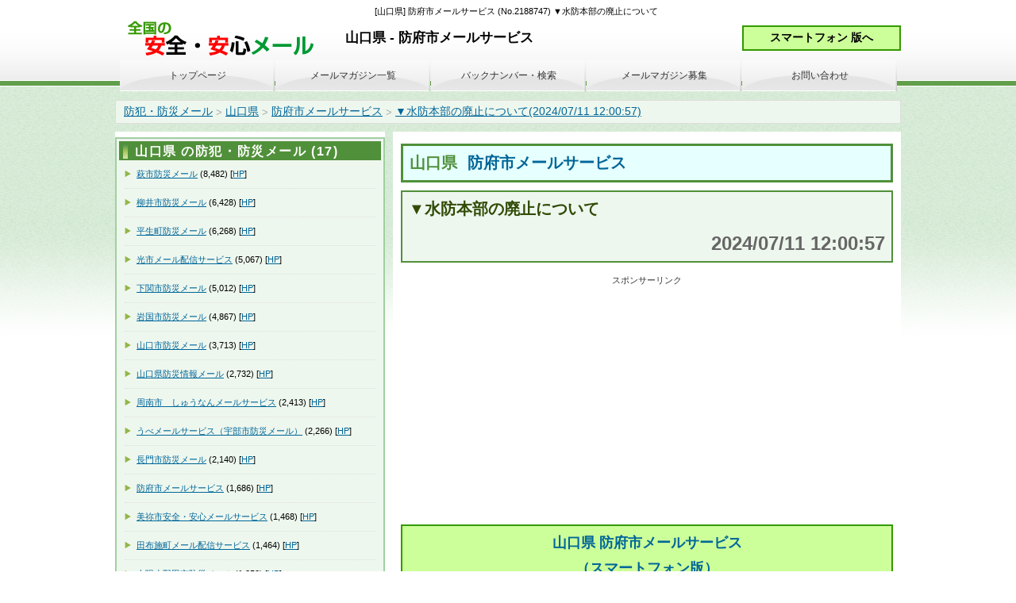

--- FILE ---
content_type: text/html; charset=UTF-8
request_url: https://anzen.m47.jp/p35/m659/2188747.html
body_size: 6214
content:
<!doctype html>
<html lang="ja">
<head>
  <meta http-equiv="Content-Type" content="text/html; charset=utf-8" />
  <meta name="robots" content="INDEX, FOLLOW">
  <base href="https://anzen.m47.jp/" />
  <link rel="canonical" href="https://anzen.m47.jp/p35/m659/2188747.html">
  <title>防府市メールサービス (No.2188747) ▼水防本部の廃止について[山口県] </title>
  <meta name="description" content="[山口県] で配信されている 【防府市メールサービス】 - No.2188747 - (2024/07/11 12:00:57) ▼水防本部の廃止について --- 防府市防災危機管理課からのお知らせです。7月11日正午に水防本部を廃止しました。なお、大雨注意報は継続していますので、引き続き気象情報に注意してください。防府市防災危機管理課(0835-25 ...... " />
  <meta name="keywords" content="安全,安心,不審者情報,防犯,防災,メールマガジン" />
  <meta http-equiv="X-UA-Compatible" content="IE=edge">

  <!-- OGP -->
  <meta property="og:type" content="website">
  <meta property="og:title" content="防府市メールサービス (No.2188747) ▼水防本部の廃止について[山口県] ">
  <meta property="og:description" content="[山口県] で配信されている 【防府市メールサービス】 - No.2188747 - (2024/07/11 12:00:57) ▼水防本部の廃止について --- 防府市防災危機管理課からのお知らせです。7月11日正午に水防本部を廃止しました。なお、大雨注意報は継続していますので、引き続き気象情報に注意してください。防府市防災危機管理課(0835-25 ...... ">
  <meta property="og:url" content="https://anzen.m47.jp/p35/m659/2188747.html">
  <meta property="og:image" content="">
  <meta property="og:site_name" content="防災メール、防犯メール、安全安心メール、不審者情報の情報を集めたサイト">
  <meta property="og:locale" content="ja_JP">

  <!-- Twitter -->
  <meta name="twitter:card" content="summary">
  <meta name="twitter:title" content="防府市メールサービス (No.2188747) ▼水防本部の廃止について[山口県] " />
  <meta name="twitter:description" content="[山口県] で配信されている 【防府市メールサービス】 - No.2188747 - (2024/07/11 12:00:57) ▼水防本部の廃止について --- 防府市防災危機管理課からのお知らせです。7月11日正午に水防本部を廃止しました。なお、大雨注意報は継続していますので、引き続き気象情報に注意してください。防府市防災危機管理課(0835-25 ...... " />
  <meta name="twitter:url" content="https://anzen.m47.jp/p35/m659/2188747.html" />
  <meta name="twitter:image" content="" />

  <!-- CSS -->
  <link rel="stylesheet" href="parts.css" type="text/css" >
  <link rel="stylesheet" href="container.css" type="text/css" >
  <link rel="stylesheet" href="mainV2.css" type="text/css" >
  <link rel="stylesheet" href="user.css" type="text/css" >
  <link rel="stylesheet" href="breadcrumb.css" type="text/css" >

  <script type="text/javascript" src="magdetail.js"></script>

  <!-- Google tag (gtag.js) GA4 -->
<script async src="https://www.googletagmanager.com/gtag/js?id=G-SCFHKGFKX9"></script>
<script>
  window.dataLayer = window.dataLayer || [];
  function gtag(){dataLayer.push(arguments);}
  gtag('js', new Date());

  gtag('config', 'G-SCFHKGFKX9');
</script>

<script type="text/javascript">
<!-- スマートフォン 転送 -->
var mode = 0;
mode = 1;
  if ((navigator.userAgent.indexOf('iPhone') > 0 && navigator.userAgent.indexOf('iPad') == -1) || navigator.userAgent.indexOf('iPod') > 0 || navigator.userAgent.indexOf('Android') > 0) {
    if (document.referrer.indexOf('https://anzen.jp47.net/') != 0 && mode == 0) {
      location.href = 'https://anzen.jp47.net/p35/m659/2188747.html';
    }
  }

  function subGoSP() {
    location.href = 'link_sp.php?u=https://anzen.jp47.net/p35/m659/2188747.html&mode=SP';
  }
</script>

  <style type="text/css">
    body,td,th {
      font-family: "メイリオ", Meiryo, "ヒラギノ角ゴ Pro W3", "Hiragino Kaku Gothic Pro", "ＭＳ Ｐゴシック", Osaka, sans-serif;
    }
  </style>

<!-- Google AdSense -->
<script async src="https://pagead2.googlesyndication.com/pagead/js/adsbygoogle.js?client=ca-pub-0023122960664943" data-overlays="bottom" crossorigin="anonymous"></script>

<script type="application/ld+json">{"@context": "https://schema.org","@type": "BreadcrumbList","itemListElement": [{"@type": "ListItem","position": 1,"name": "防犯・防災メール","item": "https://anzen.m47.jp/"},{"@type": "ListItem","position": 2,"name": "山口県","item": "https://anzen.m47.jp/p35/"},{"@type": "ListItem","position": 3,"name": "防府市メールサービス","item": "https://anzen.m47.jp/p35/m659/"},{"@type": "ListItem","position": 4,"name": "▼水防本部の廃止について(2024/07/11 12:00:57)","item": "https://anzen.m47.jp/p35/m659/2188747.html"}]}</script>


</head>
<body class="layoutset-04">
<!-- container -->
<div id="container">
  <!-- header -->
  <header id="header">
    <div id="headerMain" style="text-align: center;"><h1>[山口県] 防府市メールサービス (No.2188747) ▼水防本部の廃止について</h1></div>
    <div id="headerLogo"><a href="https://anzen.m47.jp/">安全・安心メール、防災メール、防犯メール、不審者情報</a></div>
    <div  style="float: left; margin-left: 20px;"><h2>山口県 - 防府市メールサービス</h2></div>
    <div style="float: right; height: 64px; margin: 10px 0 0 20px;">
      <input name="btnSP" type="button" id="btnSP" onclick="subGoSP()" value="   スマートフォン 版へ   " style="height: 2rem; background-color: #cf9; border: 2px solid #390; font-size: 14px; font-weight: bold; width: 200px;" />
    </div>
  </header>
  <!-- header end -->
  <!-- inner -->
  <div id="inner">

    <!-- wrapper -->
    <div id="wrapper">
      <!-- breadcrumb -->
      <div class="breadcrumb"><ol class="breadcrumb-ol"><li class="breadcrumb-li"><a href="https://anzen.m47.jp/">防犯・防災メール</a><span class="breadcrumb-sep">&nbsp;&gt;&nbsp;</span></li><li class="breadcrumb-li"><a href="https://anzen.m47.jp/p35/">山口県</a><span class="breadcrumb-sep">&nbsp;&gt;&nbsp;</span></li><li class="breadcrumb-li"><a href="https://anzen.m47.jp/p35/m659/">防府市メールサービス</a><span class="breadcrumb-sep">&nbsp;&gt;&nbsp;</span></li><li class="breadcrumb-li breadcrumb-li-cur"><a href="https://anzen.m47.jp/p35/m659/2188747.html">▼水防本部の廃止について(2024/07/11 12:00:57)</a><span class="breadcrumb-sep"></span></li><div style="clear: both;"></div></ol></div>      <!-- breadcrumb -->
      <!-- main -->
      <div id="main">
        <div style="margin: 5px 0 10px 0;">
				<table width="620" border="0" cellspacing="0" cellpadding="8" style="border: 3px solid #50903a;" >
				  <tr>
				    <td bgcolor="#E6FFFF">
							<a href="p35/" style="font-size: 20px; font-weight: bold; color: #50903a; text-decoration: none;">山口県</a>
				      <span style="font-family: Arial, Helvetica, sans-serif; padding-left: 10px; font-size: 20px; font-weight: bold; color: #314b06;">
              <a href="p35/m659/" style="text-decoration: none;">防府市メールサービス</a>
			        </span>
			      </td>
			    </tr>
			  </table>
        </div>

        <div style="margin: 5px 0 5px 0;">
				<table width="620" border="0" cellspacing="0" cellpadding="8" style="border: 2px solid #50903a;" >
				  <tr>
				    <td bgcolor="#eef7ee"><span style="font-family: Arial, Helvetica, sans-serif; font-size: 20px; font-weight: bold; color: #314b06;">
				      ▼水防本部の廃止について				    </span></td>
			    </tr>
				  <tr>
				    <td align="right" bgcolor="#eef7ee"><span style="font-family: Arial, Helvetica, sans-serif; font-size: 24px; font-weight: bold; color: #666;">
				      2024/07/11 12:00:57				      </span></td>
				    </tr>
			  </table>
        </div>


<div style="margin: 15px 0 15px 0;">
  <div style="text-align: center; margin-bottom: 5px; font-size: 100%; color: #333;">
  スポンサーリンク
  </div>
  <ins class="adsbygoogle"
     style="display:block"
     data-ad-client="ca-pub-0023122960664943"
     data-ad-slot="3882980166"
     data-ad-format="auto"
     data-full-width-responsive="true"></ins>
  <script>
  (adsbygoogle = window.adsbygoogle || []).push({});
  </script>

</div>


        <div style="margin: 5px 0 5px 0; padding: 5px; background-color: #cf9; border: 2px solid #390; font-size: 18px; line-height: 1.8em; text-align: center;">
        	 <a href="javascript:subGoSP();" style="text-decoration: none; font-weight: bold;">山口県 防府市メールサービス<br />（スマートフォン版）</a>
        </div>

        <!-- contact -->
        <div id="mail" style="word-break: break-all; font-size: 16px;">
        防府市防災危機管理課からのお知らせです。<br />7月11日正午に水防本部を廃止しました。<br />なお、大雨注意報は継続していますので、引き続き気象情報に注意してください。<br />防府市防災危機管理課(0835-25-2115)<br />				</div>

        <div style="margin: 5px 0 5px 0; padding: 5px; background-color: #cf9; border: 2px solid #390; font-size: 18px; line-height: 1.8em; text-align: center;">
        	 <a href="javascript:subGoSP();" style="text-decoration: none; font-weight: bold;">山口県 防府市メールサービス<br />（スマートフォン版）</a>
        </div>


      <div style="margin: 20px 0 15px 0;">

        <center>
          <div style="text-align: center; margin-bottom: 5px; font-size: 100%; color: #333;">
          スポンサーリンク
          </div>
          <ins class="adsbygoogle"
               style="display:inline-block;width:336px;height:280px"
               data-ad-client="ca-pub-0023122960664943"
               data-ad-slot="8700303067"></ins>
          <script>
          (adsbygoogle = window.adsbygoogle || []).push({});
          </script>
        </center>

      <div class="clear"></div>
      </div>


	      <div style="margin: 15px 0 20px 0;">
        	<!-- Rakuten Widget FROM HERE -->
					<script type="text/javascript">rakuten_design="slide";rakuten_affiliateId="0c98400a.b260199b.0c98400b.d189f080";rakuten_items="ranking";rakuten_genreId="111519";rakuten_size="600x200";rakuten_target="_blank";rakuten_theme="gray";rakuten_border="on";rakuten_auto_mode="on";rakuten_genre_title="off";rakuten_recommend="off";</script><script type="text/javascript" src="https://xml.affiliate.rakuten.co.jp/widget/js/rakuten_widget.js"></script>
          <!-- Rakuten Widget TO HERE -->
        </div>

        <div id="mainMail">
            <div id="detail-mail-list">
          <h3>最近の防犯・防災メール(安全・安心)</h3>
	        <ul>
            <li><a href="p35/m659/2513806.html">◆気象注警報</a> (<a href="p35/">山口県</a>)
            <div style="padding-top: 5px; text-align: right;">[2026/01/11 10:46:36]</div>
            <div style="padding: 5px 5px 0 25px;; text-align: left; font-size: 11px; color: #666;">防府市防災危機管理課です。11日10時45分発表【防府市】大雪注意報を解除北部の海上では、１１日昼過ぎまで暴風雪に警戒してください。北部では、１１日昼過ぎまで高波に警戒してください。配信者防</div>
            </li>
            <li><a href="p35/m659/2513228.html">◆気象注警報</a> (<a href="p35/">山口県</a>)
            <div style="padding-top: 5px; text-align: right;">[2026/01/10 16:46:36]</div>
            <div style="padding: 5px 5px 0 25px;; text-align: left; font-size: 11px; color: #666;">防府市防災危機管理課です。10日16時45分発表【防府市】大雪注意報を発表西部、北部の海上では、１１日明け方まで暴風に警戒してください。配信者防府市防災危機管理課（山口県防府市寿町7番1号）</div>
            </li>
            <li><a href="p35/m659/2510773.html">◆震度速報</a> (<a href="p35/">山口県</a>)
            <div style="padding-top: 5px; text-align: right;">[2026/01/06 10:23:49]</div>
            <div style="padding: 5px 5px 0 25px;; text-align: left; font-size: 11px; color: #666;">防府市防災危機管理課です。6日10時18分頃地震発生【震度３】山口県中部配信者防府市防災危機管理課（山口県防府市寿町7番1号）TEL：0835-25-2115このメールはメーリングリストで送</div>
            </li>
            <li><a href="p35/m659/2509644.html">◆気象注警報</a> (<a href="p35/">山口県</a>)
            <div style="padding-top: 5px; text-align: right;">[2026/01/03 04:29:35]</div>
            <div style="padding: 5px 5px 0 25px;; text-align: left; font-size: 11px; color: #666;">防府市防災危機管理課です。3日4時28分発表【防府市】大雪注意報を解除山口県では、強風と、空気の乾燥した状態が続くため火の取り扱いに注意してください。西部、東部、北部では、高波に注意してくだ</div>
            </li>
            <li><a href="p35/m659/2509108.html">◆気象注警報</a> (<a href="p35/">山口県</a>)
            <div style="padding-top: 5px; text-align: right;">[2026/01/01 21:08:32]</div>
            <div style="padding: 5px 5px 0 25px;; text-align: left; font-size: 11px; color: #666;">防府市防災危機管理課です。1日21時07分発表【防府市】大雪注意報を発表山口県では、風雪や高波に注意してください。中部、東部、北部では、大雪や電線等への着雪に注意してください。配信者防府市防</div>
            </li>
          </ul>
        </div>

        <br>

        </div>
        <!-- contact end -->
      </div>
      <!-- main end -->
    </div>
    <!-- wrapper end -->
     <!-- navi -->
    <div id="nav">
<!-- header -->
      <ul>
        <li><a href="https://anzen.m47.jp/">トップページ</a>
        <li><a href="mailmag.php">メールマガジン一覧</a>
        <li><a href="magback.php">バックナンバー・検索</a>
        <li><a href="magadd.php">メールマガジン募集</a>
        <li><a href="contactus.php">お問い合わせ</a>
      </ul>
<!-- header -->
    </div>
    <!-- navi end -->
     <!-- aside -->
    <div id="aside">

        <!-- contact -->
        <article id="contact">
          <h3>山口県 の防犯・防災メール (17)</h3>
            <ul>
              <li><a href="p35/m658/">萩市防災メール</a> (8,482)
               [<a href="http://www.city.hagi.lg.jp/soshiki/7/2622.html" target="_blank" rel="nofollow">HP</a>]
							</li>
              <li><a href="p35/m664/">柳井市防災メール</a> (6,428)
               [<a href="http://www.city-yanai.jp/site/bousai/mail.html" target="_blank" rel="nofollow">HP</a>]
							</li>
              <li><a href="p35/m669/">平生町防災メール</a> (6,268)
               [<a href="http://www.town.hirao.lg.jp/kurashi/bousai/1457166885202.html" target="_blank" rel="nofollow">HP</a>]
							</li>
              <li><a href="p35/m662/">光市メール配信サービス</a> (5,067)
               [<a href="http://www.city.hikari.lg.jp/jyouhou/mail.html" target="_blank" rel="nofollow">HP</a>]
							</li>
              <li><a href="p35/m655/">下関市防災メール</a> (5,012)
               [<a href="https://www.city.shimonoseki.lg.jp/site/bosai/4231.html" target="_blank" rel="nofollow">HP</a>]
							</li>
              <li><a href="p35/m661/">岩国市防災メール</a> (4,867)
               [<a href="http://www.fastalarm.jp/iwakuni/htdocs/" target="_blank" rel="nofollow">HP</a>]
							</li>
              <li><a href="p35/m657/">山口市防災メール</a> (3,713)
               [<a href="http://www.city.yamaguchi.lg.jp/soshiki/4/2833.html" target="_blank" rel="nofollow">HP</a>]
							</li>
              <li><a href="p35/m654/">山口県防災情報メール</a> (2,732)
               [<a href="http://y-bousai.pref.yamaguchi.jp/citizen/mail/kms_mail_precaution.html?pop=1" target="_blank" rel="nofollow">HP</a>]
							</li>
              <li><a href="p35/m666/">周南市　しゅうなんメールサービス</a> (2,413)
               [<a href="http://www.city.shunan.lg.jp/section/kohojoho/joho/smail.html" target="_blank" rel="nofollow">HP</a>]
							</li>
              <li><a href="p35/m656/">うべメールサービス（宇部市防災メール）</a> (2,266)
               [<a href="http://www.city.ube.yamaguchi.jp/kurashi/bousai/mail_service/index.html" target="_blank" rel="nofollow">HP</a>]
							</li>
              <li><a href="p35/m663/">長門市防災メール</a> (2,140)
               [<a href="http://www.city.nagato.yamaguchi.jp/soshiki/4/1074.html" target="_blank" rel="nofollow">HP</a>]
							</li>
              <li><a href="p35/m659/">防府市メールサービス</a> (1,686)
               [<a href="http://www.city.hofu.yamaguchi.jp/soshiki/7/mailservice.html" target="_blank" rel="nofollow">HP</a>]
							</li>
              <li><a href="p35/m665/">美祢市安全・安心メールサービス</a> (1,468)
               [<a href="http://www2.city.mine.lg.jp/www/contents/1314756300368/index.html" target="_blank" rel="nofollow">HP</a>]
							</li>
              <li><a href="p35/m668/">田布施町メール配信サービス</a> (1,464)
               [<a href="http://www.town.tabuse.lg.jp/www/contents/1461111074111/index.html" target="_blank" rel="nofollow">HP</a>]
							</li>
              <li><a href="p35/m667/">山陽小野田市防災メール</a> (1,250)
               [<a href="http://www.city.sanyo-onoda.lg.jp/soshiki/2/mail.html" target="_blank" rel="nofollow">HP</a>]
							</li>
              <li><a href="p35/m660/">くだまつ防災メール配信サービス　</a> (1,193)
               [<a href="http://www.city.kudamatsu.lg.jp/soumu/soumu/soumu/bousai1.html" target="_blank" rel="nofollow">HP</a>]
							</li>
              <li><a href="p35/m1097/">周防大島町防災メール配信システム</a> (424)
               [<a href="http://www.town.suo-oshima.lg.jp/soumu/20140715_2_2.html" target="_blank" rel="nofollow">HP</a>]
							</li>
            </ul>
        </article>
        <div style="text-align: right; margin-right: 10px; margin-bottom: 10px;">※ () カッコ内はメール配信数</div>
        <!-- contact end -->

        <div style="margin: 20px 0 15px 0;">
          <div style="text-align: center; margin-bottom: 5px; font-size: 100%; color: #333;">
          スポンサーリンク
          </div>
          <ins class="adsbygoogle"
               style="display:inline-block;width:336px;height:280px"
               data-ad-client="ca-pub-0023122960664943"
               data-ad-slot="8700303067"></ins>
          <script>
          (adsbygoogle = window.adsbygoogle || []).push({});
          </script>
        </div>

      <div id="sideinfo" style="background-color: #FCC;">
      	<h3>メールマガジン募集中！</h3>
				<div style="padding: 10px; line-height: 1.8em;">「安心・安全・防災メールマガジン」を募集中！<br>
        登録されてないメールマガジンがある場合、<a href="magadd.php">こちら</a>より連絡ください。<br>
				ご協力よろしくお願いします。
				</div>
      </div>

      <div style="margin-top: 20px;">
        <a href="https://anzen.jp47.net/p35/m659/2188747.html">▼水防本部の廃止について</a>
      </div>

    </div>
    <!-- aside end -->
  </div>
  <!-- inner end -->

    <!-- footer -->
  <footer id="footer" style="margin-top: 20px; background-color: #eee; border-top: 1px solid #999;">
		<div style="width: 980px; margin: 0 auto;">
    <table width="990" border="0" cellspacing="0" cellpadding="5">
      <tr>
        <td width="25%" align="left"><b>コンテンツ</b></td>
        <td width="25%" align="left"><b>都道府県</b></td>
        <td width="25%" align="left">&nbsp;</td>
        <td width="25%" align="left">メール一覧</td>
        </tr>
      <tr>
        <td align="left" valign="top">
          <div style="margin: 0 0 0 15px; line-height: 1.8em;">
            <a href="mailmag.php">メールマガジン一覧</a><br>
            <a href="magback.php">バックナンバー・検索</a><br>
            <a href="magadd.php">メールマガジン募集</a><br>
            <a href="contactus.php">お問い合わせ</a><br>
            <a href="https://anzen.jp47.net/">スマートフォン版</a>
          </div>
        </td>
        <td colspan="2" align="left" valign="top">
          <div style="margin: 0 40px 0 20px; line-height: 1.5em;"><a href="/p01/">北海道</a> | <a href="/p02/">青森県</a> | <a href="/p03/">岩手県</a> | <a href="/p04/">宮城県</a> | <a href="/p05/">秋田県</a> | <a href="/p06/">山形県</a> | <a href="/p07/">福島県</a> | <a href="/p15/">新潟県</a> | <a href="/p6/">富山県</a> | <a href="/p17/">石川県</a> | <a href="/p18/">福井県</a> | <a href="/p20/">長野県</a>  <a href="/p19/">山梨県</a> | <a href="/p14/">神奈川県</a> | <a href="/p11/">埼玉県</a> | <a href="/p12/">千葉県</a> | <a href="/p08/">茨城県</a> | <a href="/p09/">栃木県</a> | <a href="/p10/">群馬県</a> | <a href="/p21/">岐阜県</a> | <a href="/p22/">静岡県</a> | <a href="/p23/">愛知県</a> | <a href="/p24/">三重県</a> | <a href="/p27/">大阪府</a> | <a href="/p26/">京都府</a> | <a href="/p25/">滋賀県</a> | <a href="/p28/">兵庫県</a> | <a href="/p29/">奈良県</a> <a href="/p30/">和歌山県</a> | <a href="/p31/">鳥取県</a> | <a href="/p32/">島根県</a> | <a href="/p33/">岡山県</a> | <a href="/p34/">広島県</a> | <a href="/p35/">山口県</a> | <a href="/p36/">徳島県</a> | <a href="/p37/">香川県</a> | <a href="/p38/">愛媛県</a> | <a href="/p39/">高知県</a> | <a href="/p40/">福岡県</a> | <a href="/p41/">佐賀県</a> | <a href="/p42/">長崎県</a> | <a href="/p43/">熊本県</a> | <a href="/p44/">大分県</a> | <a href="/p45/">宮崎県</a> | <a href="/p46/">鹿児島県</a> | <a href="/p47/">沖縄県</a>        </div>
        </td>
        <td align="left" valign="top">
          <div style="margin: 0 0 0 15px; line-height: 1.5em;">
            <a href="mailback.html">メール一覧</a><br>
            <a href="maildate.html">メール一覧(日付別)</a><br>
            <a href="mailpref-1.html">メール一覧(都道府県別)</a><br>
            <a href="mailymd-20260101-20260119.html">メール一覧(2026年)</a><br>
            <a href="maillist.html">メール一覧(全メール)</a><br>
          </div>
        </td>
      </tr>
    </table>
		</div>
    <div id="footerMain">
      <p>Copyright&copy;2026&nbsp;防犯・防災・安全・安心メール&nbsp;All&nbsp;Rights&nbsp;Reserved.</p>
    </div>
  </footer>
  <!-- footer end -->
</div>
</body>



</html>

--- FILE ---
content_type: text/html; charset=utf-8
request_url: https://www.google.com/recaptcha/api2/aframe
body_size: 267
content:
<!DOCTYPE HTML><html><head><meta http-equiv="content-type" content="text/html; charset=UTF-8"></head><body><script nonce="aU_jfQv2XD4gTccSgZ-SHg">/** Anti-fraud and anti-abuse applications only. See google.com/recaptcha */ try{var clients={'sodar':'https://pagead2.googlesyndication.com/pagead/sodar?'};window.addEventListener("message",function(a){try{if(a.source===window.parent){var b=JSON.parse(a.data);var c=clients[b['id']];if(c){var d=document.createElement('img');d.src=c+b['params']+'&rc='+(localStorage.getItem("rc::a")?sessionStorage.getItem("rc::b"):"");window.document.body.appendChild(d);sessionStorage.setItem("rc::e",parseInt(sessionStorage.getItem("rc::e")||0)+1);localStorage.setItem("rc::h",'1768759679515');}}}catch(b){}});window.parent.postMessage("_grecaptcha_ready", "*");}catch(b){}</script></body></html>

--- FILE ---
content_type: text/css
request_url: https://anzen.m47.jp/user.css
body_size: 1495
content:

/*--------------------------------------------------------
  フルCSSプロフェッショナルテンプレート部品設定
--------------------------------------------------------*/

.parts-cnt-style
{
    border-color: #d4d4d4;
}

#main .parts-hl-style
{
    border-color: #d4d4d4;
    background-image: none !important;
    padding-left: 5px !important;
    padding-bottom: 0 !important;
    margin-bottom: 1em;
    height: auto !important;
    line-height: normal !important;
    font-size: 1.3em;
    color: #333;
    font-weight: normal;
    width: auto !important;
}

.parts-cbox-style
{
    border-color: #d4d4d4;
}

.parts-hr-style
{
    border-color: #d4d4d4;
}

.parts-pbox-style
{
    background-color: #e4f1e4;
    border-color: #dddddd;
}
.parts-pbox-style h4
{
    padding: 0px !important;
}
.parts-pbox-style img
{
    background-color: #e4f1e4;
}

.parts-blist-style
{
    clear: both;
    background-color: #e4f1e4;
    border-color: #d4d4d4;
}

a.parts-blist-style:link
{
    color: #333;
}
a.parts-blist-style:visited
{
    color: #333;
}
a.parts-blist-style:hover
{
    background-color: #d4d4d4;
}
a.parts-blist-style:active
{
    background-color: #d4d4d4;
}

/*--------------------------------------------------------
  hpbparts
--------------------------------------------------------*/
/* 飾りなし 幅自動 */
.parts-cnt-01
{
    margin-bottom: 5px;
    margin-right: 10px;
    padding: 5px;
}

/* 飾りなし 幅60px */
.parts-cnt-01-060
{
    margin-bottom: 5px;
    padding: 5px;
}

/* 飾りなし 幅120px */
.parts-cnt-01-120
{
    margin-bottom: 5px;
    padding: 5px;
}

/* 飾りなし 幅180px */
.parts-cnt-01-180
{
    margin-bottom: 5px;
    padding: 5px;
}

/* 飾りなし 幅240px */
.parts-cnt-01-240
{
    margin-bottom: 5px;
    padding: 5px;
}

/* 飾りなし 幅360px */
.parts-cnt-01-360
{
    margin-bottom: 5px;
    padding: 5px;
}

/* 線囲み 幅自動 */
.parts-cnt-02
{
    margin-bottom: 5px;
    padding: 5px;
}

/* 線囲み 幅60px */
.parts-cnt-02-060
{
    margin-bottom: 5px;
    padding: 5px;
}

/* 線囲み 幅120px */
.parts-cnt-02-120
{
    margin-bottom: 5px;
    padding: 5px;
}

/* 線囲み 幅180px */
.parts-cnt-02-180
{
    margin-bottom: 5px;
    padding: 5px;
}

/* 線囲み 幅240px */
.parts-cnt-02-240
{
    margin-bottom: 5px;
    padding: 5px;
}

/* 線囲み 幅360px */
.parts-cnt-02-360
{
    margin-bottom: 5px;
    padding: 5px;
}

/******************************
 * 見出し (h1-h6)
 ******************************/

/* 飾りなし */
.parts-hl-01
{
}

/* 下線 1 */
.parts-hl-02
{
}

/* 下線 2 (2重線) */
.parts-hl-03
{
}

/* 線囲み 1 */
.parts-hl-04
{
    padding-left: 0.5em !important;
}

/* 線囲み 2 (2重線) */
.parts-hl-05
{
    padding-left: 0.5em !important;
}

/* 飾りつき 1 (左■付き) */
.parts-hl-06
{
    padding-left: 0.5em !important;
    border-left-width: 0.5em !important;
    border-left-color: #d4d4d4 !important;
}

/* 飾りつき 2 (左■付き＆下線) */
.parts-hl-07
{
    padding-left: 0.5em !important;
    border-left-width: 0.5em !important;
    border-left-color: #d4d4d4 !important;
    border-bottom-width: 1px !important;
    border-bottom-color: #ccc !important;
    border-bottom-style: dotted !important;
}

/* 飾りつき 3 (左■付き＆線囲み) */
.parts-hl-08
{
    padding-top: 6px !important;
    padding-left: 0.5em !important;
    border-left-width: 0.5em !important;
    border-left-color: #d4d4d4 !important;
    border-top-width: 1px !important;
    border-top-color: #ccc !important;
    border-top-style: dotted !important;
    border-bottom-width: 1px !important;
    border-bottom-color: #ccc !important;
    border-bottom-style: dotted !important;
    border-right-width: 1px !important;
    border-right-color: #ccc;
}

/******************************
 * 文章枠 (div)
 ******************************/

/* 装飾なし */
.parts-cbox-01
{
    margin-bottom: 5px;
    margin-right: 23px;
}

/* 線囲み 1 (実線) */
.parts-cbox-02
{
    margin-bottom: 5px;
    margin-right: 23px;
}

/* 線囲み 2 (点線) */
.parts-cbox-03
{
    margin-bottom: 5px;
    margin-right: 23px;
}

/* 線囲み 3 (2重線) */
.parts-cbox-04
{
    margin-bottom: 5px;
    margin-right: 23px;
}

/******************************
 * 写真/画像 (img)
 ******************************/

/* 余白なし */
.parts-img-01
{
}

/* 余白あり */
.parts-img-02
{
}

/* 写真ボックス 左寄せ配置用 */
.parts-img-03
{
}

/* 写真ボックス 右寄せ配置用 */
.parts-img-04
{
}

/* 複数写真ボックス 左端用 */
.parts-img-05
{
}

/* 複数写真ボックス 2列目用 */
.parts-img-06
{
}

/* 複数写真ボックス 左端・2行目用 */
.parts-img-07
{
}

/* 複数写真ボックス 2行目用 */
.parts-img-08
{
}

/******************************
 * 水平線 (hr)
 ******************************/

/* 水平線 1 (実線・細) */
.parts-hr-01
{
}

/* 水平線 2 (実線・太) */
.parts-hr-02
{
}

/* 水平線 3 (点線・細) */
.parts-hr-03
{
}

/* 水平線 4 (点線・太) */
.parts-hr-04
{
}

/* 水平線 5 (破線・細) */
.parts-hr-05
{
}

/* 水平線 6 (破線・太) */
.parts-hr-06
{
}

/* 水平線 7 (2重線) */
.parts-hr-07
{
}

/******************************
 * 写真ボックス (div)
 ******************************/

/* 飾りなし */
.parts-pbox-01
{
}

.parts-pbox-01 h4
{
    margin-bottom: 0.5em;
}

/* 飾りなし 画像幅60px */
.parts-pbox-01-060
{
}

/* 飾りなし 画像幅120px */
.parts-pbox-01-120
{
}

/* 飾りなし 画像幅180px */
.parts-pbox-01-180
{
}

/* 飾りなし 画像幅240px */
.parts-pbox-01-240
{
}

/* 線囲み */
.parts-pbox-02
{
}

.parts-pbox-02 h4
{
    margin-bottom: 0.5em;
}

/* 線囲み 画像幅60px */
.parts-pbox-02-060
{
}

/* 線囲み 画像幅120px */
.parts-pbox-02-120
{
}

/* 線囲み 画像幅180px */
.parts-pbox-02-180
{
}

/* 線囲み 画像幅240px */
.parts-pbox-02-240
{
}

/* 写真ボックス用 文章領域 */
.parts-pbox-desc
{
}

.parts-pbox-desc h4
{
    margin-bottom: 0.5em;
}

/******************************
 * 複数写真ボックス (div)
 ******************************/

/* 飾りなし 画像幅60px 横2x縦1 */
.parts-mpbox-01-2060
{
}

/* 飾りなし 画像幅60px 横3x縦1 */
.parts-mpbox-01-3060
{
}

/* 飾りなし 画像幅60px 横4x縦1 */
.parts-mpbox-01-4060
{
}

/* 飾りなし 画像幅120px 横2x縦1 */
.parts-mpbox-01-2120
{
}

/* 飾りなし 画像幅120px 横3x縦1 */
.parts-mpbox-01-3120
{
}

/* 飾りなし 画像幅120px 横4x縦1 */
.parts-mpbox-01-4120
{
}

/* 飾りなし 画像幅180px 横2x縦1 */
.parts-mpbox-01-2180
{
}

/* 飾りなし 画像幅180px 横3x縦1 */
.parts-mpbox-01-3180
{
}

/* 飾りなし 画像幅180px 横4x縦1 */
.parts-mpbox-01-4180
{
}

/* 飾りなし 画像幅240px 横2x縦1 */
.parts-mpbox-01-2240
{
}

/* 飾りなし 画像幅240px 横3x縦1 */
.parts-mpbox-01-3240
{
}

/* 飾りなし 画像幅240px 横4x縦1 */
.parts-mpbox-01-4240
{
}

/* 線囲み 画像幅60px 横2x縦1 */
.parts-mpbox-02-2060
{
}

/* 線囲み 画像幅60px 横3x縦1 */
.parts-mpbox-02-3060
{
}

/* 線囲み 画像幅60px 横4x縦1 */
.parts-mpbox-02-4060
{
}

/* 線囲み 画像幅120px 横2x縦1 */
.parts-mpbox-02-2120
{
}

/* 線囲み 画像幅120px 横3x縦1 */
.parts-mpbox-02-3120
{
}

/* 線囲み 画像幅120px 横4x縦1 */
.parts-mpbox-02-4120
{
}

/* 線囲み 画像幅180px 横2x縦1 */
.parts-mpbox-02-2180
{
}

/* 線囲み 画像幅180px 横3x縦1 */
.parts-mpbox-02-3180
{
}

/* 線囲み 画像幅180px 横4x縦1 */
.parts-mpbox-02-4180
{
}

/* 線囲み 画像幅240px 横2x縦1 */
.parts-mpbox-02-2240
{
}

/* 線囲み 画像幅240px 横3x縦1 */
.parts-mpbox-02-3240
{
}

/* 線囲み 画像幅240px 横4x縦1 */
.parts-mpbox-02-4240
{
}

/******************************
 * バナーリスト
 ******************************/

/* 文字型 1 */
.parts-blist-01
{
    clear: both;
}
.parts-blist-01 ul
{
    margin-bottom: 5px;
    width: 241px;
}
.parts-blist-01 li
{
    border-bottom: none !important;
    padding: 2px !important;
    padding-left: 0 !important;
    background-image: none !important;
}
.parts-blist-01 li a
{
    padding: 7px !important;
}

/* 文字型 2 */
.parts-blist-02
{
    clear: both;
}
.parts-blist-02 ul
{
    margin-bottom: 5px;
    width: 241px;
}
.parts-blist-02 li
{
    border-bottom: none !important;
    padding: 2px !important;
    padding-left: 0 !important;
    background-image: none !important;
}
.parts-blist-02 li a
{
    border-style: dotted;
}

/* 文字型 3 */
.parts-blist-03
{
    clear: both;
}
.parts-blist-03 ul
{
    margin-bottom: 5px;
    width: 241px;
}
.parts-blist-03 li
{
    border-bottom: none !important;
    padding: 2px !important;
    padding-left: 0 !important;
    background-image: none !important;
}
.parts-blist-03 li a
{
    border-left-width: 1em;
    border-right-width: 1em;
    border-right-style: solid;
    border-top-style: dotted;
    border-bottom-style: dotted;
}

/* 画像付き 1 */
.parts-blist-04
{
}
.parts-blist-04 ul
{
    margin-bottom: 5px;
    width: 241px;
}
.parts-blist-04 li
{
    border-bottom: none !important;
    padding: 2px !important;
    padding-left: 0 !important;
    background-image: none !important;
}
.parts-blist-04 li a
{
}
.parts-blist-04 li a img
{
}

/* 画像付き 2 */
.parts-blist-05
{
}
.parts-blist-05 ul
{
    width: 241px;
}
.parts-blist-05 li
{
    border-bottom: none !important;
    padding: 2px !important;
    padding-left: 0 !important;
    background-image: none !important;
}
.parts-blist-05 li a
{
    border-style: dotted;
}
.parts-blist-05 li a img
{
}

/*--------------------------------------------------------
  ユーザー設定スタイル
--------------------------------------------------------*/